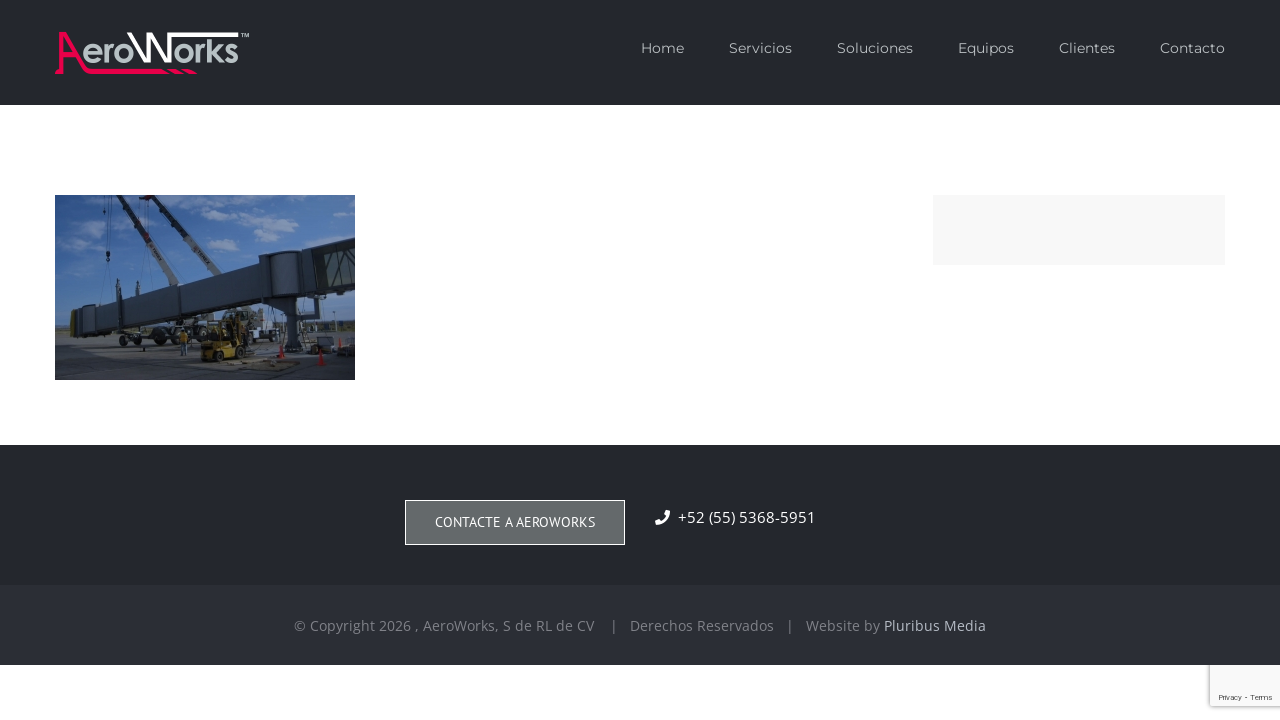

--- FILE ---
content_type: text/html; charset=utf-8
request_url: https://www.google.com/recaptcha/api2/anchor?ar=1&k=6LfsuY0UAAAAAMvKentKJSAAguah7riab988k9yj&co=aHR0cHM6Ly9hZXJvd29ya3MtbWV4LmNvbTo0NDM.&hl=en&v=PoyoqOPhxBO7pBk68S4YbpHZ&size=invisible&anchor-ms=20000&execute-ms=30000&cb=3jj6it4rcy96
body_size: 48825
content:
<!DOCTYPE HTML><html dir="ltr" lang="en"><head><meta http-equiv="Content-Type" content="text/html; charset=UTF-8">
<meta http-equiv="X-UA-Compatible" content="IE=edge">
<title>reCAPTCHA</title>
<style type="text/css">
/* cyrillic-ext */
@font-face {
  font-family: 'Roboto';
  font-style: normal;
  font-weight: 400;
  font-stretch: 100%;
  src: url(//fonts.gstatic.com/s/roboto/v48/KFO7CnqEu92Fr1ME7kSn66aGLdTylUAMa3GUBHMdazTgWw.woff2) format('woff2');
  unicode-range: U+0460-052F, U+1C80-1C8A, U+20B4, U+2DE0-2DFF, U+A640-A69F, U+FE2E-FE2F;
}
/* cyrillic */
@font-face {
  font-family: 'Roboto';
  font-style: normal;
  font-weight: 400;
  font-stretch: 100%;
  src: url(//fonts.gstatic.com/s/roboto/v48/KFO7CnqEu92Fr1ME7kSn66aGLdTylUAMa3iUBHMdazTgWw.woff2) format('woff2');
  unicode-range: U+0301, U+0400-045F, U+0490-0491, U+04B0-04B1, U+2116;
}
/* greek-ext */
@font-face {
  font-family: 'Roboto';
  font-style: normal;
  font-weight: 400;
  font-stretch: 100%;
  src: url(//fonts.gstatic.com/s/roboto/v48/KFO7CnqEu92Fr1ME7kSn66aGLdTylUAMa3CUBHMdazTgWw.woff2) format('woff2');
  unicode-range: U+1F00-1FFF;
}
/* greek */
@font-face {
  font-family: 'Roboto';
  font-style: normal;
  font-weight: 400;
  font-stretch: 100%;
  src: url(//fonts.gstatic.com/s/roboto/v48/KFO7CnqEu92Fr1ME7kSn66aGLdTylUAMa3-UBHMdazTgWw.woff2) format('woff2');
  unicode-range: U+0370-0377, U+037A-037F, U+0384-038A, U+038C, U+038E-03A1, U+03A3-03FF;
}
/* math */
@font-face {
  font-family: 'Roboto';
  font-style: normal;
  font-weight: 400;
  font-stretch: 100%;
  src: url(//fonts.gstatic.com/s/roboto/v48/KFO7CnqEu92Fr1ME7kSn66aGLdTylUAMawCUBHMdazTgWw.woff2) format('woff2');
  unicode-range: U+0302-0303, U+0305, U+0307-0308, U+0310, U+0312, U+0315, U+031A, U+0326-0327, U+032C, U+032F-0330, U+0332-0333, U+0338, U+033A, U+0346, U+034D, U+0391-03A1, U+03A3-03A9, U+03B1-03C9, U+03D1, U+03D5-03D6, U+03F0-03F1, U+03F4-03F5, U+2016-2017, U+2034-2038, U+203C, U+2040, U+2043, U+2047, U+2050, U+2057, U+205F, U+2070-2071, U+2074-208E, U+2090-209C, U+20D0-20DC, U+20E1, U+20E5-20EF, U+2100-2112, U+2114-2115, U+2117-2121, U+2123-214F, U+2190, U+2192, U+2194-21AE, U+21B0-21E5, U+21F1-21F2, U+21F4-2211, U+2213-2214, U+2216-22FF, U+2308-230B, U+2310, U+2319, U+231C-2321, U+2336-237A, U+237C, U+2395, U+239B-23B7, U+23D0, U+23DC-23E1, U+2474-2475, U+25AF, U+25B3, U+25B7, U+25BD, U+25C1, U+25CA, U+25CC, U+25FB, U+266D-266F, U+27C0-27FF, U+2900-2AFF, U+2B0E-2B11, U+2B30-2B4C, U+2BFE, U+3030, U+FF5B, U+FF5D, U+1D400-1D7FF, U+1EE00-1EEFF;
}
/* symbols */
@font-face {
  font-family: 'Roboto';
  font-style: normal;
  font-weight: 400;
  font-stretch: 100%;
  src: url(//fonts.gstatic.com/s/roboto/v48/KFO7CnqEu92Fr1ME7kSn66aGLdTylUAMaxKUBHMdazTgWw.woff2) format('woff2');
  unicode-range: U+0001-000C, U+000E-001F, U+007F-009F, U+20DD-20E0, U+20E2-20E4, U+2150-218F, U+2190, U+2192, U+2194-2199, U+21AF, U+21E6-21F0, U+21F3, U+2218-2219, U+2299, U+22C4-22C6, U+2300-243F, U+2440-244A, U+2460-24FF, U+25A0-27BF, U+2800-28FF, U+2921-2922, U+2981, U+29BF, U+29EB, U+2B00-2BFF, U+4DC0-4DFF, U+FFF9-FFFB, U+10140-1018E, U+10190-1019C, U+101A0, U+101D0-101FD, U+102E0-102FB, U+10E60-10E7E, U+1D2C0-1D2D3, U+1D2E0-1D37F, U+1F000-1F0FF, U+1F100-1F1AD, U+1F1E6-1F1FF, U+1F30D-1F30F, U+1F315, U+1F31C, U+1F31E, U+1F320-1F32C, U+1F336, U+1F378, U+1F37D, U+1F382, U+1F393-1F39F, U+1F3A7-1F3A8, U+1F3AC-1F3AF, U+1F3C2, U+1F3C4-1F3C6, U+1F3CA-1F3CE, U+1F3D4-1F3E0, U+1F3ED, U+1F3F1-1F3F3, U+1F3F5-1F3F7, U+1F408, U+1F415, U+1F41F, U+1F426, U+1F43F, U+1F441-1F442, U+1F444, U+1F446-1F449, U+1F44C-1F44E, U+1F453, U+1F46A, U+1F47D, U+1F4A3, U+1F4B0, U+1F4B3, U+1F4B9, U+1F4BB, U+1F4BF, U+1F4C8-1F4CB, U+1F4D6, U+1F4DA, U+1F4DF, U+1F4E3-1F4E6, U+1F4EA-1F4ED, U+1F4F7, U+1F4F9-1F4FB, U+1F4FD-1F4FE, U+1F503, U+1F507-1F50B, U+1F50D, U+1F512-1F513, U+1F53E-1F54A, U+1F54F-1F5FA, U+1F610, U+1F650-1F67F, U+1F687, U+1F68D, U+1F691, U+1F694, U+1F698, U+1F6AD, U+1F6B2, U+1F6B9-1F6BA, U+1F6BC, U+1F6C6-1F6CF, U+1F6D3-1F6D7, U+1F6E0-1F6EA, U+1F6F0-1F6F3, U+1F6F7-1F6FC, U+1F700-1F7FF, U+1F800-1F80B, U+1F810-1F847, U+1F850-1F859, U+1F860-1F887, U+1F890-1F8AD, U+1F8B0-1F8BB, U+1F8C0-1F8C1, U+1F900-1F90B, U+1F93B, U+1F946, U+1F984, U+1F996, U+1F9E9, U+1FA00-1FA6F, U+1FA70-1FA7C, U+1FA80-1FA89, U+1FA8F-1FAC6, U+1FACE-1FADC, U+1FADF-1FAE9, U+1FAF0-1FAF8, U+1FB00-1FBFF;
}
/* vietnamese */
@font-face {
  font-family: 'Roboto';
  font-style: normal;
  font-weight: 400;
  font-stretch: 100%;
  src: url(//fonts.gstatic.com/s/roboto/v48/KFO7CnqEu92Fr1ME7kSn66aGLdTylUAMa3OUBHMdazTgWw.woff2) format('woff2');
  unicode-range: U+0102-0103, U+0110-0111, U+0128-0129, U+0168-0169, U+01A0-01A1, U+01AF-01B0, U+0300-0301, U+0303-0304, U+0308-0309, U+0323, U+0329, U+1EA0-1EF9, U+20AB;
}
/* latin-ext */
@font-face {
  font-family: 'Roboto';
  font-style: normal;
  font-weight: 400;
  font-stretch: 100%;
  src: url(//fonts.gstatic.com/s/roboto/v48/KFO7CnqEu92Fr1ME7kSn66aGLdTylUAMa3KUBHMdazTgWw.woff2) format('woff2');
  unicode-range: U+0100-02BA, U+02BD-02C5, U+02C7-02CC, U+02CE-02D7, U+02DD-02FF, U+0304, U+0308, U+0329, U+1D00-1DBF, U+1E00-1E9F, U+1EF2-1EFF, U+2020, U+20A0-20AB, U+20AD-20C0, U+2113, U+2C60-2C7F, U+A720-A7FF;
}
/* latin */
@font-face {
  font-family: 'Roboto';
  font-style: normal;
  font-weight: 400;
  font-stretch: 100%;
  src: url(//fonts.gstatic.com/s/roboto/v48/KFO7CnqEu92Fr1ME7kSn66aGLdTylUAMa3yUBHMdazQ.woff2) format('woff2');
  unicode-range: U+0000-00FF, U+0131, U+0152-0153, U+02BB-02BC, U+02C6, U+02DA, U+02DC, U+0304, U+0308, U+0329, U+2000-206F, U+20AC, U+2122, U+2191, U+2193, U+2212, U+2215, U+FEFF, U+FFFD;
}
/* cyrillic-ext */
@font-face {
  font-family: 'Roboto';
  font-style: normal;
  font-weight: 500;
  font-stretch: 100%;
  src: url(//fonts.gstatic.com/s/roboto/v48/KFO7CnqEu92Fr1ME7kSn66aGLdTylUAMa3GUBHMdazTgWw.woff2) format('woff2');
  unicode-range: U+0460-052F, U+1C80-1C8A, U+20B4, U+2DE0-2DFF, U+A640-A69F, U+FE2E-FE2F;
}
/* cyrillic */
@font-face {
  font-family: 'Roboto';
  font-style: normal;
  font-weight: 500;
  font-stretch: 100%;
  src: url(//fonts.gstatic.com/s/roboto/v48/KFO7CnqEu92Fr1ME7kSn66aGLdTylUAMa3iUBHMdazTgWw.woff2) format('woff2');
  unicode-range: U+0301, U+0400-045F, U+0490-0491, U+04B0-04B1, U+2116;
}
/* greek-ext */
@font-face {
  font-family: 'Roboto';
  font-style: normal;
  font-weight: 500;
  font-stretch: 100%;
  src: url(//fonts.gstatic.com/s/roboto/v48/KFO7CnqEu92Fr1ME7kSn66aGLdTylUAMa3CUBHMdazTgWw.woff2) format('woff2');
  unicode-range: U+1F00-1FFF;
}
/* greek */
@font-face {
  font-family: 'Roboto';
  font-style: normal;
  font-weight: 500;
  font-stretch: 100%;
  src: url(//fonts.gstatic.com/s/roboto/v48/KFO7CnqEu92Fr1ME7kSn66aGLdTylUAMa3-UBHMdazTgWw.woff2) format('woff2');
  unicode-range: U+0370-0377, U+037A-037F, U+0384-038A, U+038C, U+038E-03A1, U+03A3-03FF;
}
/* math */
@font-face {
  font-family: 'Roboto';
  font-style: normal;
  font-weight: 500;
  font-stretch: 100%;
  src: url(//fonts.gstatic.com/s/roboto/v48/KFO7CnqEu92Fr1ME7kSn66aGLdTylUAMawCUBHMdazTgWw.woff2) format('woff2');
  unicode-range: U+0302-0303, U+0305, U+0307-0308, U+0310, U+0312, U+0315, U+031A, U+0326-0327, U+032C, U+032F-0330, U+0332-0333, U+0338, U+033A, U+0346, U+034D, U+0391-03A1, U+03A3-03A9, U+03B1-03C9, U+03D1, U+03D5-03D6, U+03F0-03F1, U+03F4-03F5, U+2016-2017, U+2034-2038, U+203C, U+2040, U+2043, U+2047, U+2050, U+2057, U+205F, U+2070-2071, U+2074-208E, U+2090-209C, U+20D0-20DC, U+20E1, U+20E5-20EF, U+2100-2112, U+2114-2115, U+2117-2121, U+2123-214F, U+2190, U+2192, U+2194-21AE, U+21B0-21E5, U+21F1-21F2, U+21F4-2211, U+2213-2214, U+2216-22FF, U+2308-230B, U+2310, U+2319, U+231C-2321, U+2336-237A, U+237C, U+2395, U+239B-23B7, U+23D0, U+23DC-23E1, U+2474-2475, U+25AF, U+25B3, U+25B7, U+25BD, U+25C1, U+25CA, U+25CC, U+25FB, U+266D-266F, U+27C0-27FF, U+2900-2AFF, U+2B0E-2B11, U+2B30-2B4C, U+2BFE, U+3030, U+FF5B, U+FF5D, U+1D400-1D7FF, U+1EE00-1EEFF;
}
/* symbols */
@font-face {
  font-family: 'Roboto';
  font-style: normal;
  font-weight: 500;
  font-stretch: 100%;
  src: url(//fonts.gstatic.com/s/roboto/v48/KFO7CnqEu92Fr1ME7kSn66aGLdTylUAMaxKUBHMdazTgWw.woff2) format('woff2');
  unicode-range: U+0001-000C, U+000E-001F, U+007F-009F, U+20DD-20E0, U+20E2-20E4, U+2150-218F, U+2190, U+2192, U+2194-2199, U+21AF, U+21E6-21F0, U+21F3, U+2218-2219, U+2299, U+22C4-22C6, U+2300-243F, U+2440-244A, U+2460-24FF, U+25A0-27BF, U+2800-28FF, U+2921-2922, U+2981, U+29BF, U+29EB, U+2B00-2BFF, U+4DC0-4DFF, U+FFF9-FFFB, U+10140-1018E, U+10190-1019C, U+101A0, U+101D0-101FD, U+102E0-102FB, U+10E60-10E7E, U+1D2C0-1D2D3, U+1D2E0-1D37F, U+1F000-1F0FF, U+1F100-1F1AD, U+1F1E6-1F1FF, U+1F30D-1F30F, U+1F315, U+1F31C, U+1F31E, U+1F320-1F32C, U+1F336, U+1F378, U+1F37D, U+1F382, U+1F393-1F39F, U+1F3A7-1F3A8, U+1F3AC-1F3AF, U+1F3C2, U+1F3C4-1F3C6, U+1F3CA-1F3CE, U+1F3D4-1F3E0, U+1F3ED, U+1F3F1-1F3F3, U+1F3F5-1F3F7, U+1F408, U+1F415, U+1F41F, U+1F426, U+1F43F, U+1F441-1F442, U+1F444, U+1F446-1F449, U+1F44C-1F44E, U+1F453, U+1F46A, U+1F47D, U+1F4A3, U+1F4B0, U+1F4B3, U+1F4B9, U+1F4BB, U+1F4BF, U+1F4C8-1F4CB, U+1F4D6, U+1F4DA, U+1F4DF, U+1F4E3-1F4E6, U+1F4EA-1F4ED, U+1F4F7, U+1F4F9-1F4FB, U+1F4FD-1F4FE, U+1F503, U+1F507-1F50B, U+1F50D, U+1F512-1F513, U+1F53E-1F54A, U+1F54F-1F5FA, U+1F610, U+1F650-1F67F, U+1F687, U+1F68D, U+1F691, U+1F694, U+1F698, U+1F6AD, U+1F6B2, U+1F6B9-1F6BA, U+1F6BC, U+1F6C6-1F6CF, U+1F6D3-1F6D7, U+1F6E0-1F6EA, U+1F6F0-1F6F3, U+1F6F7-1F6FC, U+1F700-1F7FF, U+1F800-1F80B, U+1F810-1F847, U+1F850-1F859, U+1F860-1F887, U+1F890-1F8AD, U+1F8B0-1F8BB, U+1F8C0-1F8C1, U+1F900-1F90B, U+1F93B, U+1F946, U+1F984, U+1F996, U+1F9E9, U+1FA00-1FA6F, U+1FA70-1FA7C, U+1FA80-1FA89, U+1FA8F-1FAC6, U+1FACE-1FADC, U+1FADF-1FAE9, U+1FAF0-1FAF8, U+1FB00-1FBFF;
}
/* vietnamese */
@font-face {
  font-family: 'Roboto';
  font-style: normal;
  font-weight: 500;
  font-stretch: 100%;
  src: url(//fonts.gstatic.com/s/roboto/v48/KFO7CnqEu92Fr1ME7kSn66aGLdTylUAMa3OUBHMdazTgWw.woff2) format('woff2');
  unicode-range: U+0102-0103, U+0110-0111, U+0128-0129, U+0168-0169, U+01A0-01A1, U+01AF-01B0, U+0300-0301, U+0303-0304, U+0308-0309, U+0323, U+0329, U+1EA0-1EF9, U+20AB;
}
/* latin-ext */
@font-face {
  font-family: 'Roboto';
  font-style: normal;
  font-weight: 500;
  font-stretch: 100%;
  src: url(//fonts.gstatic.com/s/roboto/v48/KFO7CnqEu92Fr1ME7kSn66aGLdTylUAMa3KUBHMdazTgWw.woff2) format('woff2');
  unicode-range: U+0100-02BA, U+02BD-02C5, U+02C7-02CC, U+02CE-02D7, U+02DD-02FF, U+0304, U+0308, U+0329, U+1D00-1DBF, U+1E00-1E9F, U+1EF2-1EFF, U+2020, U+20A0-20AB, U+20AD-20C0, U+2113, U+2C60-2C7F, U+A720-A7FF;
}
/* latin */
@font-face {
  font-family: 'Roboto';
  font-style: normal;
  font-weight: 500;
  font-stretch: 100%;
  src: url(//fonts.gstatic.com/s/roboto/v48/KFO7CnqEu92Fr1ME7kSn66aGLdTylUAMa3yUBHMdazQ.woff2) format('woff2');
  unicode-range: U+0000-00FF, U+0131, U+0152-0153, U+02BB-02BC, U+02C6, U+02DA, U+02DC, U+0304, U+0308, U+0329, U+2000-206F, U+20AC, U+2122, U+2191, U+2193, U+2212, U+2215, U+FEFF, U+FFFD;
}
/* cyrillic-ext */
@font-face {
  font-family: 'Roboto';
  font-style: normal;
  font-weight: 900;
  font-stretch: 100%;
  src: url(//fonts.gstatic.com/s/roboto/v48/KFO7CnqEu92Fr1ME7kSn66aGLdTylUAMa3GUBHMdazTgWw.woff2) format('woff2');
  unicode-range: U+0460-052F, U+1C80-1C8A, U+20B4, U+2DE0-2DFF, U+A640-A69F, U+FE2E-FE2F;
}
/* cyrillic */
@font-face {
  font-family: 'Roboto';
  font-style: normal;
  font-weight: 900;
  font-stretch: 100%;
  src: url(//fonts.gstatic.com/s/roboto/v48/KFO7CnqEu92Fr1ME7kSn66aGLdTylUAMa3iUBHMdazTgWw.woff2) format('woff2');
  unicode-range: U+0301, U+0400-045F, U+0490-0491, U+04B0-04B1, U+2116;
}
/* greek-ext */
@font-face {
  font-family: 'Roboto';
  font-style: normal;
  font-weight: 900;
  font-stretch: 100%;
  src: url(//fonts.gstatic.com/s/roboto/v48/KFO7CnqEu92Fr1ME7kSn66aGLdTylUAMa3CUBHMdazTgWw.woff2) format('woff2');
  unicode-range: U+1F00-1FFF;
}
/* greek */
@font-face {
  font-family: 'Roboto';
  font-style: normal;
  font-weight: 900;
  font-stretch: 100%;
  src: url(//fonts.gstatic.com/s/roboto/v48/KFO7CnqEu92Fr1ME7kSn66aGLdTylUAMa3-UBHMdazTgWw.woff2) format('woff2');
  unicode-range: U+0370-0377, U+037A-037F, U+0384-038A, U+038C, U+038E-03A1, U+03A3-03FF;
}
/* math */
@font-face {
  font-family: 'Roboto';
  font-style: normal;
  font-weight: 900;
  font-stretch: 100%;
  src: url(//fonts.gstatic.com/s/roboto/v48/KFO7CnqEu92Fr1ME7kSn66aGLdTylUAMawCUBHMdazTgWw.woff2) format('woff2');
  unicode-range: U+0302-0303, U+0305, U+0307-0308, U+0310, U+0312, U+0315, U+031A, U+0326-0327, U+032C, U+032F-0330, U+0332-0333, U+0338, U+033A, U+0346, U+034D, U+0391-03A1, U+03A3-03A9, U+03B1-03C9, U+03D1, U+03D5-03D6, U+03F0-03F1, U+03F4-03F5, U+2016-2017, U+2034-2038, U+203C, U+2040, U+2043, U+2047, U+2050, U+2057, U+205F, U+2070-2071, U+2074-208E, U+2090-209C, U+20D0-20DC, U+20E1, U+20E5-20EF, U+2100-2112, U+2114-2115, U+2117-2121, U+2123-214F, U+2190, U+2192, U+2194-21AE, U+21B0-21E5, U+21F1-21F2, U+21F4-2211, U+2213-2214, U+2216-22FF, U+2308-230B, U+2310, U+2319, U+231C-2321, U+2336-237A, U+237C, U+2395, U+239B-23B7, U+23D0, U+23DC-23E1, U+2474-2475, U+25AF, U+25B3, U+25B7, U+25BD, U+25C1, U+25CA, U+25CC, U+25FB, U+266D-266F, U+27C0-27FF, U+2900-2AFF, U+2B0E-2B11, U+2B30-2B4C, U+2BFE, U+3030, U+FF5B, U+FF5D, U+1D400-1D7FF, U+1EE00-1EEFF;
}
/* symbols */
@font-face {
  font-family: 'Roboto';
  font-style: normal;
  font-weight: 900;
  font-stretch: 100%;
  src: url(//fonts.gstatic.com/s/roboto/v48/KFO7CnqEu92Fr1ME7kSn66aGLdTylUAMaxKUBHMdazTgWw.woff2) format('woff2');
  unicode-range: U+0001-000C, U+000E-001F, U+007F-009F, U+20DD-20E0, U+20E2-20E4, U+2150-218F, U+2190, U+2192, U+2194-2199, U+21AF, U+21E6-21F0, U+21F3, U+2218-2219, U+2299, U+22C4-22C6, U+2300-243F, U+2440-244A, U+2460-24FF, U+25A0-27BF, U+2800-28FF, U+2921-2922, U+2981, U+29BF, U+29EB, U+2B00-2BFF, U+4DC0-4DFF, U+FFF9-FFFB, U+10140-1018E, U+10190-1019C, U+101A0, U+101D0-101FD, U+102E0-102FB, U+10E60-10E7E, U+1D2C0-1D2D3, U+1D2E0-1D37F, U+1F000-1F0FF, U+1F100-1F1AD, U+1F1E6-1F1FF, U+1F30D-1F30F, U+1F315, U+1F31C, U+1F31E, U+1F320-1F32C, U+1F336, U+1F378, U+1F37D, U+1F382, U+1F393-1F39F, U+1F3A7-1F3A8, U+1F3AC-1F3AF, U+1F3C2, U+1F3C4-1F3C6, U+1F3CA-1F3CE, U+1F3D4-1F3E0, U+1F3ED, U+1F3F1-1F3F3, U+1F3F5-1F3F7, U+1F408, U+1F415, U+1F41F, U+1F426, U+1F43F, U+1F441-1F442, U+1F444, U+1F446-1F449, U+1F44C-1F44E, U+1F453, U+1F46A, U+1F47D, U+1F4A3, U+1F4B0, U+1F4B3, U+1F4B9, U+1F4BB, U+1F4BF, U+1F4C8-1F4CB, U+1F4D6, U+1F4DA, U+1F4DF, U+1F4E3-1F4E6, U+1F4EA-1F4ED, U+1F4F7, U+1F4F9-1F4FB, U+1F4FD-1F4FE, U+1F503, U+1F507-1F50B, U+1F50D, U+1F512-1F513, U+1F53E-1F54A, U+1F54F-1F5FA, U+1F610, U+1F650-1F67F, U+1F687, U+1F68D, U+1F691, U+1F694, U+1F698, U+1F6AD, U+1F6B2, U+1F6B9-1F6BA, U+1F6BC, U+1F6C6-1F6CF, U+1F6D3-1F6D7, U+1F6E0-1F6EA, U+1F6F0-1F6F3, U+1F6F7-1F6FC, U+1F700-1F7FF, U+1F800-1F80B, U+1F810-1F847, U+1F850-1F859, U+1F860-1F887, U+1F890-1F8AD, U+1F8B0-1F8BB, U+1F8C0-1F8C1, U+1F900-1F90B, U+1F93B, U+1F946, U+1F984, U+1F996, U+1F9E9, U+1FA00-1FA6F, U+1FA70-1FA7C, U+1FA80-1FA89, U+1FA8F-1FAC6, U+1FACE-1FADC, U+1FADF-1FAE9, U+1FAF0-1FAF8, U+1FB00-1FBFF;
}
/* vietnamese */
@font-face {
  font-family: 'Roboto';
  font-style: normal;
  font-weight: 900;
  font-stretch: 100%;
  src: url(//fonts.gstatic.com/s/roboto/v48/KFO7CnqEu92Fr1ME7kSn66aGLdTylUAMa3OUBHMdazTgWw.woff2) format('woff2');
  unicode-range: U+0102-0103, U+0110-0111, U+0128-0129, U+0168-0169, U+01A0-01A1, U+01AF-01B0, U+0300-0301, U+0303-0304, U+0308-0309, U+0323, U+0329, U+1EA0-1EF9, U+20AB;
}
/* latin-ext */
@font-face {
  font-family: 'Roboto';
  font-style: normal;
  font-weight: 900;
  font-stretch: 100%;
  src: url(//fonts.gstatic.com/s/roboto/v48/KFO7CnqEu92Fr1ME7kSn66aGLdTylUAMa3KUBHMdazTgWw.woff2) format('woff2');
  unicode-range: U+0100-02BA, U+02BD-02C5, U+02C7-02CC, U+02CE-02D7, U+02DD-02FF, U+0304, U+0308, U+0329, U+1D00-1DBF, U+1E00-1E9F, U+1EF2-1EFF, U+2020, U+20A0-20AB, U+20AD-20C0, U+2113, U+2C60-2C7F, U+A720-A7FF;
}
/* latin */
@font-face {
  font-family: 'Roboto';
  font-style: normal;
  font-weight: 900;
  font-stretch: 100%;
  src: url(//fonts.gstatic.com/s/roboto/v48/KFO7CnqEu92Fr1ME7kSn66aGLdTylUAMa3yUBHMdazQ.woff2) format('woff2');
  unicode-range: U+0000-00FF, U+0131, U+0152-0153, U+02BB-02BC, U+02C6, U+02DA, U+02DC, U+0304, U+0308, U+0329, U+2000-206F, U+20AC, U+2122, U+2191, U+2193, U+2212, U+2215, U+FEFF, U+FFFD;
}

</style>
<link rel="stylesheet" type="text/css" href="https://www.gstatic.com/recaptcha/releases/PoyoqOPhxBO7pBk68S4YbpHZ/styles__ltr.css">
<script nonce="WOZhuiP85xazSL-QaUU_VA" type="text/javascript">window['__recaptcha_api'] = 'https://www.google.com/recaptcha/api2/';</script>
<script type="text/javascript" src="https://www.gstatic.com/recaptcha/releases/PoyoqOPhxBO7pBk68S4YbpHZ/recaptcha__en.js" nonce="WOZhuiP85xazSL-QaUU_VA">
      
    </script></head>
<body><div id="rc-anchor-alert" class="rc-anchor-alert"></div>
<input type="hidden" id="recaptcha-token" value="[base64]">
<script type="text/javascript" nonce="WOZhuiP85xazSL-QaUU_VA">
      recaptcha.anchor.Main.init("[\x22ainput\x22,[\x22bgdata\x22,\x22\x22,\[base64]/[base64]/[base64]/KE4oMTI0LHYsdi5HKSxMWihsLHYpKTpOKDEyNCx2LGwpLFYpLHYpLFQpKSxGKDE3MSx2KX0scjc9ZnVuY3Rpb24obCl7cmV0dXJuIGx9LEM9ZnVuY3Rpb24obCxWLHYpe04odixsLFYpLFZbYWtdPTI3OTZ9LG49ZnVuY3Rpb24obCxWKXtWLlg9KChWLlg/[base64]/[base64]/[base64]/[base64]/[base64]/[base64]/[base64]/[base64]/[base64]/[base64]/[base64]\\u003d\x22,\[base64]\x22,\[base64]/w57Di8KPw47Ci8OhO8KYRQbCpFDDhcO/wrLCp8O1w6vCmsKXA8OGw6k3XlZ/NVDDjsO5KcOAwpViw6YKw6rDpsKOw6cywp7DmcKVZ8O+w4Bhw4wtC8OwazTCu3/CqEVXw6TCkMKDDCvCg2sJPlTCm8KKYsOZwodEw6PDk8OZOiRqCcOZNnhsVsOsa0bDoixOw6vCs2dgwp7CihvCii4FwrQ8wrvDpcO2wofCvhMuTsOeQcKbTzNFUgrDkA7ChMKNwrHDpD1Nw6jDk8K8O8K7KcOGf8KnwqnCj0bDvMOaw49Pw6t3wpnCvw/[base64]/wrrDt8OkKMKBw6vCosKZw4R8QnFKwqbCjybCvcKIwrLCr8KUHMOOwqXCgyFqw5DCk0IAwpfConQxwqEzwpPDhnEMwosnw43CvsOTZTHDjlDCnSHCoxMEw7LDqmPDvhTDiX3Cp8K9w7XCs0YbVcOvwo/[base64]/Ci8OGWcOLw6cNwpYEHRcOw4RLwrU9A8OdesOmdGB7wo7DtMOswpDCmsOwD8Oow7XDrMOkWMK5Jl3DoCfDty3CvWTDlcOZwrjDhsOyw4nCjSx/[base64]/DhQLCosKFaMK2wqZmw67CrUjCj3zDi14kw6kVccOHOVzDucKFw5pmZsKjNmzCmClFw6rDjcO8Z8KHwrpCPMO+wpJXdsOqw74/BsKbGMOWaGJbwrrDlBbDmcKfBcKFwo3CjsOCw5t1w53CvUPCgMOtw4fClgbDnsKbwoZnw6rDozxgw4ZfLnTDp8Kow7nCrBMBfMOrdsKfGi5MF2rDt8K3w4nCrcKXwrRzwqHDlcOOfmg5w7jCplLCu8KbwoIQJ8KWwr/DmMK9By/DhcKqEnrCqjokw7jCvzouw6JlwpoAw7kOw67DpcOoN8K9w7NiYDQ/cMKrw51TwrkmTQ11NjTDoHnChE1yw6jDrzJzJWIaw41cwovDrMO3HcKmw6XCjcKDLcODG8OPwr0lw7LComNUwrBvw6w2T8O9w7jCtsOJSHPCmMOjwpl0PcOhw6fCoMKlK8KHwoJpQSrDlQMIw5HCljbDs8OdOsOYFTx5w4fCpiU4wotDF8KrdG/[base64]/w65YRMOrw54ewpAIwr3Dr1HDkDHDqCBDOcKRQMKFdcKnw4g+HFgyHsOubRfCtjw+A8KiwrpDGRwswpfDvVXDtMORb8KvwpvCr1/DjsOPw5XCtlwXwp3ComDDrcK9w54qTcOXGsOvw6nCm0p/JcKjw4sRIMOVw6NOwqtfC2NewpvCpsOxwpkmVcO7w7jCmQZWbcOUw4cULcKKwoddLsOvwrnCpU/[base64]/TMOjMXlBw4NWwroQw6DDq8KuwrI0Kyl6wql7E8Omwp/ChydOSxwKw4BIDXjClMKUwoBiwowmwojDmcKsw6psw4lHwrvCtcKlw5XCvxbDjcKLT3JyEHdHwrBywoJrZcO1w6zDp2EiFU/[base64]/CrlHCm8OIUcO5wqcARVzDtcOsw5o8w4kKw7nDgcOeTcOoNwl5acKLw5LCkMOBwoU3csKKw4XClsKiRUFiXcKzw6BEw645esO9w7EMw5BpYsOEw5oLwopgEMODwqIxw4LDkjXDskLDp8Kuw60BwqPCiyfDj3FdTsKrw4FfwoLCtMKvw4PCg3nDlcKEw6FjGSrCnMObw5/[base64]/[base64]/Dqx4Fw6nCpi00MsOJwr9yw5LDocO1w5nCisKiZcOwwo3Du2kdw7l0w5dnRMKvD8KEwoIRZsOXwqIXw5AGAsOqw7Q/A27Dk8O4wqkIw6QlasKAKcO2wo7CtMOXGhhXRHzCvyDChXXDsMOmfcK+wrLDrsOiQT83HQvCoRsIDmZPDMKQw5kYw605V0M5IMKIwqMAQsOzwr1cbMOOw6Ivw5LCnQHCo14NHsKjwpXCncKfw47DvsK/[base64]/[base64]/e3UJwr3DsAllw6PCmVxUwrLClMKMTlJNDFocNSIVwq7DgcOMwp1qwpbDuUbCnMKiF8K/[base64]/Dn8KUw6gQCsOjWhrDo8OSwpfDoCfCkcOywoXCv8KuHsOePk3CgsKJw4DCriE+dmPDvU7DhhjDvMKlKlh2XcOKDcOUNS0HOjcNw7hHOi3Cu3AsJVNlfMObBgHDisOwwr3Dk3cBIMO8FC/[base64]/CuVfDoQtpZjTDs8OrScK2w4JtWcKmw5fDtMK/[base64]/Cq8KkwoHDoAYiw5BRaVB+PcOjw5HCtlcdR8K5wrLCqFlgEUrDizEIasOXCsKMaxHDhsOGQ8KNwopcwrTDni/Dhy5VOwltIXfDg8OcOGPDisKQCsKzK0VDaMKVw4pRHcKfw6kZw67CvALCicKDNEbCsBrDvXbDt8Ktw79TXsKJw6XDn8KKKsOSw7nDu8ONwrd8wr/Dt8OMHA46w4bDvHMFQC3CrsOcJ8OXcxoEbMKhO8KbeH4ew4sXHxbCnzfDtFHCi8KjSMOaKsK7w7lkXmJCw51+G8OOXQwaUxzDhcOGw6ErM3Rcw7pkwqbDlGDDs8OUwoLCp0plJUoECzUEw6hPwphzw74sF8O/RcOGWcKRQmwtaCfCiHADJcOHQhEdw5XClAl0woLDoFDDsUjDtcKIw73CksOHIcOFb8KZM1PDgi/Cu8Ovw4jDv8K/NSHChcO8CsKRw5fDqm/DuMKdEcKzGHkudAAVVMKLwq/DpQ7Cl8O2C8Kjw6fCogXCkMOcwo8lw4Qiw6UhZ8KXdw3CtMKPwrnCpcKYw5MYwq97OgHCsCAoZsO/wrDCqkjCmMKbbsOsVcOSw45Sw5/[base64]/[base64]/[base64]/aHnClk/Dk2zDjcO8ZcOoVsO2wpoiCcKaIcKjw4Mhwr7DrlR9w68hK8OUwoLDvcOgQ8OcV8OCSDbCmMK5a8Opw6Vhw7gWE2IGUcKSwq3CvyLDnmLDikTDuMO5wqpuwo4twoTCp1BeInBfw7BkSBbCgFgHaDHCry/[base64]/w5IRwoB9w65YE8OQTMOTWsKuDUh5cERNJSjCq1rCgMK0V8Obw7BJKRlmA8OVwrDCoz/[base64]/[base64]/[base64]/CvMKtwq1teg8lw4/DpgogwqZjIQXDiMKWw6fDmmESw5BzwprDvzHDoxI9w7rDrz7CmsKrw6wgFcKDwrvDuDnChkvDjsO9wqVxbBguw60kw7QLMcOLWsOOwoDCjyzCt0nCpMKARAhmVMKvworCrsKhwrbCu8KuJ283SRvCjwvDtsK4X18XfcKjU8O8w57CgMOyOMKEw7QrXMKQw6dnCcORw5/DryR5w4/DnMK3YcOfwqYZwqB6w5nCm8OsVcKxwqlFw5/DmMKPEl3DrFZ0w4bCt8O6Wz3Csg7Cu8KmYsOFOwbDosKGbMODIhMMwogYPcKjfyY0w5ohVxtbwrMWwo4VEsKHKMOhw6Vrel3Dn2bCtzUZwpzDkcO3woUTZ8OTw43DiBnCrDLChE5KHMKow4rCp13Ck8O5OcKPEcKUw50ewppkDWVBMl/[base64]/Cpwpzw4kKwpU3w5wVS8KZVsKhNcK2w445RMKDwpUkecONw5cswolHwqYSw5/CpsOiLsK9wrDDkxUUw71Jw58BZCl7w6fCgMKTwr7DuDzCssORN8Ocw6EbLcKbwpxbQibCpsOkwoLCqDTCocKZLMKgwoDDo2DCscK0wqw9wrPDjD88YlAFN8Oiw7obwoLCnMKVWsOgwozCisKTwrfCqMOLATksNcOPEcKGTlsPCl/Dtg1uwrY/bH7DlsKOLMOsXcKlwrgFwr7CpmBuw5zCg8KlZcOkLF7DgMKmwrhhaAvCisKJfGJkwohSdcOBw4kyw4/[base64]/[base64]/Cv2TDh8KuEgMKw4Faw78CXMKYQcORGwFqKkzCvD/DjyTDuFfDumLDlMOyw4J0wr3CmMOuTxbDgGnCjMOBPnfCnWLDgMOuw4dGDcOCQmEnwoDClTzDlQPDu8KtWcO5wrHDpD4fcFjCmy7DjU7CjjMuYTPCmsOjwpoRw5DDpMKDfQvCmjhdNTXDvsKSwp/Dik7DsMOILALDjcOKXVtBw5Nvw63Dv8KUTW/CpMO0EzNbUcOgFVzDhxfDhsOtDEXClBYuA8K7wqXCgMKeZMOmwpzCsixHwpVWwptRCCvCtMOvDsKBwpFTY21gYGg5AMOZWz4cU3zDpxduQQlvwq3Drh/Dl8KSwo/DrMKOw71eADXDkMOBwoIfXmDDjMORZTZowqAMeGppH8Obw7PDmcKiw7FPw48tbz/[base64]/w7HCqzbCgcObM3fCqMKiw55SwofCpRTCgsOqdsO9w6AUDkM9woHCvDhJUR/DokYVRBs2w4Ibw7bDgsOzw7dTFDo+Ni56wpDDh1vCn2QxPsOIJQLDvMOdMyHDnx/[base64]/CpFbDscOsLsOOJB3DqwjDhsOGw4/CqgJGWMOXw4BbC3dHRXDCmFYTTcKlw4pawpcrS27Csj/Cp3wmw4p7wo7DlcKQwqfDscOEMSROwroaXsK4REsdIVjCjHhvdxFdwr4YS2Nrc2B/[base64]/[base64]/DvmZ5BzLDjxkLNGMUR0jCgzVawoIrw5o0SywDwp5SLsOvSsKCCMO4wr3CicKDwq/CqkzCsRxIw7N6w5wTdyfCt3TCg2AuNsOOwrQvVF/CvMOPI8KcFsKJTcKcPcOVw6DCmEHCgVPDum9OP8KISMOeOsOiwpIpIxErw6V6Vj9CScOOZCpNF8KLcBwMw7HCnEwDOghsasO/wpg+dX/[base64]/CscKlaTYowpvClTMQw5jCoypFYXPCrsOCwr4Iw4jClcO1wpp6wqs4XcKKw4DDi2/Dh8O0wqTDpMKqwplZw4hRHD/Cgj9fwqJYwotFKw7Cvi4RWsKoQj4rCADDocKTw6bCiVXDqsKIw59KN8O3EsKIwotKw6vDmMKoNMKCw7YSw4xEw7tHd1jDjS9cwpgvw5AuwoLDlcOnKMOBwrrDiDc6wrQ1X8OeGFvCgk5pw6Qsex9rw5LComRhRcKPRMO+UcKPXsKgREHCgArDr8OcM8KIIk/ChSPDmMOzO8O8w6YFV8KODsKxw53CocOWwqg9XcKfwo/DjyvCs8O1wofDqMK1Z1ISal7DpEzDpndXDMKMADvDpMKzw5MnOhhdwqjCgcKoZjzCkVRlw4fCrEJIWMK6V8Osw65Ow5VPTiJJwo/CiiHDmcKQFmRRTS0BJDzDsMOpTiDDojPChxtiRcO0w4zCuMKoB0RBwrEVwoTCjjckXUPCsQ8Twop4wrB+VmQXDMOdw7PCj8KswptDw5rDqsKxJjvCmsOSwpRCwqnDi0DCh8ONOknCnsK9w5dIw7xYwrbCicKsw4U9w4LCsHvDisOCwqVWLD/CmsKaTWzDrxoTZETCusOaFcKlSMOBw5p6IsK6wo12WUtlPTLCgysEJwh9w5NSD1E8dBg3HkIVw5k8w70hwqYwwpLCkGodw7APw4ZfeMKWw7gpDsKTMcO5w5xZw41LQ35LwqQqLMORw4ogw5XDhmpGw4lcR8OyXjBewrjCmsKuSsKKwqYucyEBCsOaKHfDqEJNw6/[base64]/[base64]/PcK/wqbCi8KgecOOa8OEwpPCg8KnPFvCuW/DlE/Do8KWw7x9GRlZO8OMwooNAsKkwrLDsMOmahzDu8O1Y8KSwq/[base64]/HsK3UkLCrk8fwogZIWXDrQHChU3Cq0zDlsOaw5zDqMK0wojChgPCjkDClcOsw7R4HsKrwoAVwrbCthBTwo5lFS/[base64]/DjMOrwpTCn8KbeHttaMOKf25IwpjDlsOrwrXCpMKIHcOfMC92SwQDcHx6dcOmSMKxwqnCkcKJwoAqw63CtsOvw7l0ecOMTsOYb8O0w6gIwpzCucK7wpDCs8OAwpEHYFbCu1fCg8OXenHCucKnw7/CkyHDh2jCk8Kjwo9TIMOxdMORw4nCm2zDjRJmwqfDucKQVsOVw7TDp8ODw7BoAcKuw4/DhMOXdMKuwrpoN8KsdDHCkMKUwonCtigaw6jDn8KIImvDtGHCucK3w7xkwpV5EsOWwoxde8O3Wx7ChsKvOSPCs2rDpy5HdcOcUUnDkQ3CrjvCk3XCuHnCj0QgTMKDacK/wqTDgMK3wq3DqAXDiG3Dv0rChMKVw6gcdj3DmjrDki/Cj8KHPsOYw4dgwokPZ8KBNk1Rw5wcdnZWw6nCpsOhBMKqIArDuWfCh8O2wqzCtQpbwobCt1rDskc1OA3Dii0IIB3DqsOKEcOHw6I6w7gbw7MvTjdSFjHDksKgw6nCuj9/w77CnGLDgDHDgsO/w5IacjIMWsKKw5bCgMKEQsOsw4lBwr0UwptiEsKowpBAw5kdwqBMCsOXHxR3WcK2w4M7wr/DtMOHwrgqw6jDpz3Dq1jCmMOLB1lHOcO7Y8KebUg0w5B2wpRNw74/[base64]/[base64]/CiGQUbBzDqHbDvn9Cw5nDo1B+w4vCkcKSeFNwwpfCp8Kew55Jw7ZDw7osXsOjw73CoS3DnXnCg3Faw4nDkmPDisO+w4IUwrwoS8K9wrTCscKfwptow6Qqw5nDhgzDhhtUZGnCkcOOwoHCv8KbMsKaw5DDvX/DgcO/b8KeHmogw4/[base64]/Cp8KUDMOYZ3gCwojDg8O8wqfCklseDcKtKMO0w5/CtDfCon/[base64]/w7JoQsOvTsOMwrhXO8OxJWNoXXNvwqICMA/CrwTCsMK1dGDDg8OZwqbDmsKIB2YKwoDCsMOuw47Ds3/CnwYATBtBBcKkJcOXL8OVfMKRwrw1wr7ClcOvDsKLfQ/DsREbwr0zTcKkwrLCosKSwo0OwqRbG1DCqH/ChD/[base64]/DjcKqw5Bpw6ZoWlzCuBPClyPDlsOSw7/CiVI0XMKrw5HDqlZWcD/Cgx0Hwq9EEcKFQUcLNW/[base64]/CpFnDqsOxw68/[base64]/[base64]/w7oPYsO2CEUXwoxHIMOIHhUHw4XCicKbw6TCpMKLwpknXsOnwpnDpRbDksO3cMORMybDo8OYdxjCjMKMw7pSwrLClMOWwr4yND3Cs8KEZRcNw7PCtiRDw4LDoD5afnE4w7tUwoNPLsOUX2/Dg3fDocO7wovCiixUw5zDpcKuw4XCmsO7VcOgR0bClMKXwpTCscOtw7RuwqfCqQsfLGRTw4HDpcKXfw8YJcO/[base64]/ThxWwpTCtjBTY2ktwoHDmMOIw5DDr2VyBy7Dq0HDisKTMsKMJmNzw4/CtMKjTMK+wpllwqVvwqnDkkfCqENAD0TDtsOdWcOtw51tw53Cr0PCgHwtwpDDv1vCnMOye3koEFFcMx3CkGd8wozClG3Dq8OxwqnDszXCgMOpVMKPwoHChMODZMOXK2LDjCQ3S8OwQ1rDssOZTcKDIsKxw4HCmMKkwokrwoDDpmnDhygzWXJHVW7DjV/[base64]/DglLDkcOSLTR1dBliwqTDsH8Fw7/ChsO5w4cTwpzCu8OAf0Ebw4xFwpNqU8KzCXvCjHvDlMKxOl9WQ3XDjcK8ZhPCsGkWw5ocw7sXCA8pBkjCkcKLWUnCmcKVScKRa8ObwqR5acKcTHZNwpTCsyrDkB5ew6ARVzZPw7twwqTDuV/DjRI3Ck4rw7TDpMKXw7QYwpo7bMKZwrE5w5bCvcOTw7fDsDrDt8Oqw4/CrmIiNSXCs8Oyw7VtbMO3wqZhw5bCo254w4FQQXlENMOjwpd+wpbCpMKkw649QsOQOsKIVcKpASlhw64iw6nCqcOsw4bCh0HColhGZns1w4rCixgXw6VOPMKLwrRSccOWOQJJZV4zCMK+wr/[base64]/DuQEywoTDkXHDu1cpAsO7PMKewrnDnD3DohbDjcKfwqEPwplzGMO9w405w7U6RMKfwqYVUMO2f3ZYMMO0KcOkUT5hw5oqwrjCpsKywrVlwq3ClCrDqx1KVhPClDTDhcK5w7Z3wrPDrj7CtB0DwoLCtcKvw4XCmytCwqLDinnDisK9bMOsw53DgsKZw6XDqF0ww4Z/[base64]/DjQg6wpTCv8OwJWB2wo5iw64Cw74Lw7suLcOMw7ZlXWg/GhXCqFAKQgQiwoDCpHlUMBzDnybDrcKKAsOIcwvCg05+acKxw7fCgWwIw5vClnTCkMOJXcKkNCQtRcKAwq8bw7oTWsOddcOTEC7DmsKYTFkJwp/CqGJcbsOlw7bCgcOIw6vDrsKrw61jw54Kwqdnw6Row6zDqlRowolUMQXCt8OuX8Oewqxow4zDnTlhwqFhw6DDg1nDsx/Dm8KtwpEeAsOqI8KdOC/CpMKye8Osw7l3w6TCjwwowpQiN2PDgzx8w44oIB1OaRXDrsK5wp7Dq8KAdTRmw4HCrmcwF8OoHjIHw4orwpDDjFjCu3nDvFrCmcO0wpRVw5JfwqLCrMK/ScOKJWTCvMKhwqMSw4NMw5oPw6ZMw4Itwp5fw4MgLkFfw6QmAW0XcjHColoDwobDp8Kbw7HDgcKGTsOlasO7w75OwoU+WGnCiSAeMXQawo/DvAguwrzDlMKxwr0BWSF7wp/CtMK+EUzCi8KGNMK6LSHDtEwXPG7Du8OeQ3pTesKbM2vDisKLJMKXfFDCr2QLworDj8OHPcKQwojDhlPCk8KkZGLCom9fw5dQwol6woV4N8OiXlwvfmUDw4QoNDfDqcK8S8OfwpzDmMK6w4RQEw/[base64]/CvHnDlwfCt1DDn34nHsOlLcKPwo3DmC3Du2PClMKtZkHClcKOK8Oqw4nDpsKATcK6McOswpxGJAMUwpTDp3HChcOmwqPCvxTDpSTDtX4cwrDCg8O0wosnV8KOw6rCkATDhcOIbxXDtcOIwpoDVCICMsKvPlVvw5tPasKmwo/[base64]/w70DZcKBXcKaw57CsMOjZDxxaDnDi8OHQMK1SmIyU3PDusOxEGBUDmIYwpp0w4ooA8OdwpRqwrjDjXhlN1LClsKGwoYRwoVVeRAKw7PCscK2UsK+fAPClMOjwpLCmcKcw63DqsKiwofCmH3DmcORwoh+w7/[base64]/w5vDmsKUaQcTbcOhwrLCoybDs8KhNn8cw5wmwpjCn3/DmAExGsOLwrrCjcObIxjCgsKcBmrDoMKSSnvCvcOlQ3/Cp0kMN8KbFcONwrjCjMKiw4PDqVzCgsKjw550S8Ofw5RvwrHCuSbCtzfDusOMEFPDrlnCgcOzfhHDi8KhwrPDuV1uFsKrdQPCk8OWG8OidMKowo8vwp5rwoXCksK/[base64]/wroOAMKjwqBZU8O/wo8MMQxfwq4/w77DvsOwAsOww63DvMOhw5DDjcOmSGEuGiTCgGZhGMO7w4HDgy3DtgzDqjbCjcOrwrsgKQjDmlPDm8O2fcOmw7sYw5Egw4LCucO9wo5lfjvCrR8ZQCdfw5TCh8KTI8KKwpLCqQQKwpgRIWDDncKiX8O/bcKjZMKNw7nCrm9Jw6zCucK3wrJWw5bCpl/Ds8K1b8OhwrhNwp3CvRHCsUB9VgjDg8Khw6JsFGnCtEfDpcK8Xn3DrHkzAR/CrTjDm8ONwoRmHDNYPsOOw4nCoUoCwq/Cj8O2w4IbwqAmw64Ewq4kN8KEwrTCscO8w4MtMihPS8OWWGXCj8O8JsKyw6YUw7Qowr5JRw55wqHCq8OswqXDimUuw4Z0wrhXw78ywrHCg07ChCTDi8KPCC3Cp8OJZGPCisO1E03DtcOdMSVJf35KworDvDU+wqY/wrhgw7xew7ZGanTDl3gUTsOhw43Cq8KSZsK/bU3Dp3VtwqQFwqrCtMKrdGsAwo/DsMK6PDHDh8K3w6vDpV7Dl8K1w4IDbMKHwpZcORvCqcKywpnCkGLCpTzDv8KVXEXCosKDRlrDgsOgw64FwoHDnSNiwpjDqlbDkALChMOIwqfDpjF/[base64]/DsWIDwrpjw43DosKowoNKG8Ofw6bDrcKqwpEUCMKNCcOhK3XDoyfDtcKiwqNiEMOvbsKvw6s1A8K+w7/CskEWw7vDngPDqyUcSSdFwqN2YsK4w5vCv0zDl8Kdw5XDmQhSW8OuacOjS1XDqx3CvhURBSfDlHV5MsOUEg/[base64]/Dq8Otw4PChsKrFA9Fw4rDlhB6w6kTbh9QfCjCpz3DiWXCtcOHw7I+w5jCgcKAw49qQz8ceMOew6rCujLDv0jCh8O6CMObwqrCjyLDpsKMAcKmwp8SAA15ZcOjw6sPMh3Dt8OxKcKzw4zDpEoWXDnCtgkAwop/w5jDsCXCljwcwofDkcKHw4gaw6/CgmYFe8Oqe1w5wq14G8KhQwbChMKUSFHDoRkRw5N9AsKFYMOuw5lIccKOXAzDmEwTwpovwrNWcgtTesKVRMKywrUSW8KqWMOFTXszw7vDuUHDlMOVwrsTJ31YMTQRw6LCjcOww4nDgsK3cT3DpjJ0ScKTw58/[base64]/CjMKBT8Oiwqs/DcK1w4hhwrvCrMKgB8OJQnfDkgQxTsKEw5wPwo55w7APw69wwrvChwNaWcO2MsOAwocTwp/Dt8OUU8OMaybDqcK/w7nCsMKSwotlAsKUw7HDvTo6PsKewpgqcERRNcO6wo9CMzpmwpB+wq1CwoPDrsKLw4VpwqtXw5bCnAJ9DsKjwr/Cv8K7w5vDnSjCucKsK2Akw58ZGsKdw61dAGnClWvClVEYw7/DnX/DpXTCo8KcWsOawpVPwrDCq3XDr2DDqcKAPS/DusOMUsKCw53DqlNrKlPCncOWJ3zCv3Umw4XDjcKuX03Dg8OdwqQ4wogceMKZDsKxdVPCpG3CrBkow5t4THTCvcOTw7PDm8Ovw5jCpsKAw4J7wqhpw53Co8KtwpTDnMOTw5sCwobCggXCvTV8w6nCrsOww5DDi8Oaw5zDgcK/[base64]/DghLDjEbDvh3Cg8KYw6VBwoLCkMO+woIOwrsVWEdgw5UVPsKqT8KsOsOewpQew5ROw5zCiyLCt8KzQsKfwq3CmcOdwr05TyrCqyzCucOVwrDDogE5Szh9wqFTCcK1w5QjV8OgwothwpJybcOkHwtiwpXDlMK8AMKiw6tFRULCnQzCryLCo1cpBx/[base64]/[base64]/wrrDoVZaYyMVQCYkRsK7w7ZSUX/DjsKHP8KsSQHCoDHClyvCj8OGw5DCqnfDtMKGwrXDsMOhDMOQLsOqLEfDs2MzZcKJw7PDjcKUwrPDrcKpw5txwo5fw53CksK/YMOFwpXCgF3CrMKVeVDDv8OMwrwAGyHCosK7H8OYAMKewqHCrsKheTDCrl7CoMKiw7okwpdyw7h7Z2A2AQNuwrTClBzDqCsgVxJgw5MpYyAuH8KzIWcKw40UNH0kw6w0KMKEbMKbIyDCjGPCicORw5nDrW/Ch8OBBQcAF2/CusKpw5DDg8K2HcOwIMOSw53Cq27DjMKhL3DCjMKzB8OPwoTDncO2QgDDhzTDs2HDrsODXMO0SsOnW8OywpAdG8O0woPCmMOxRzDCnAUJwpLCv20Mwp1cw63Dg8Kfw5EqN8OLwozDmkjCr1HDm8KPJBt9ZMO/w6rDu8KeNU5zw5TCq8K9wq17GcOSw4LDkXFiw4vDtwg6wrfDuCgWwotZO8KWwoQ5w6FNbsO9XjjCpStzasKYwofCrMOBw7fClcK0w4phTjrCosO6wp/Cphh6UsOJw7BaZcO9w7pyZsOVw7LDgA9Ew601wpPDkw9tbcOVw6jDjsKlNMK1w4bDh8O6QcO1wpfCkRZTWmkBUCjDu8Krw6hkKsODDgIIw6vDsGPDtSnDuUIfTMKXw5EtUcKywpYqw7bDm8O0c0DDl8KhPU/[base64]/[base64]/[base64]/VC1+LMKlIMOEaXUKE3dvw6RNw57DqlQEacKNKWklwppYFXTCpEjDqMOVwqoCw67CscKKwqfDmmTDq34cw4EMOsOJwp9Uw5/DicKbSMK9w7TCpngmw6wXEMOXw4d9OlQrwrHCuMK5U8Orw6I2eH/CocK1YMKZw6zCgsOcwqhkBMOKw7DCuMK+LMOnV0bDvsKswrHDuz3Cjg/CssK9wovCgMOfYcKGwrvDlsOZUnvClmnCohjDqcOww5xIwofDlXc5w7BVw6kOL8OTw4/[base64]/Cs1DDnMOgW8OKwo8kw4Ryw49jTFnCqE1zLkp9f1nCuwDDuMOcwoYPwpjCrsOoZMKQw7oIw5PDjVXDrQ/DjDRQYWoiI8OBKEpSw7LCsHRKKcOKwqleeF3Dr1FBw400w4RXNCjDjyMqw5DDosKEwpxRO8KVw4MGWDvDjW5/G1wYwobCkcKjDl8Ww5fDusKQwoXCucOeIcOaw6bDucOkw7h5wqjCtcO8w4dwwqLChcOywrnDvDJHw7LCshvCmcKGNh7DrQnDjQ/CpgdqM8OsBXHDuT9+w6FXwpxlw5TDqTkIwpJ5w7bCmcKNwoMYwpvCr8K3TS8rBMO1b8OrI8OTwqvCk0jCkRDCsxlMwo/DvUTDoE0wZMOWw5vCpcO5wr3Cu8Ovw6/DtsO3bsKOw7bCl3zDp2nDgMOsFcOwLMKweFNYw7zDpTTDnsO2TcK+ZMKxZHYYfMOJGcOmcljDgAxIQMKswqvDnMOyw6PCvX4Dw6IYw5Mvw4YCwqLCijbCgg9UwojDgl7DmcKtZFY5wp5Ew4g6wrVSK8KewqgfM8KewoXCpsKpY8KKcgZdw4PCjsKTBkFBKC/[base64]/Cs8OHw5fDqsOcCsOVLVZSAcKSfGM/QsOjwqDDmzPCjcKJwp7CkcOADiXChg87RsK4GRvCtcOdYMOFSnXCmsOSe8OXWsOZw6bCuFgww4wqwovDpMKmwpJuO1rDncOxw6oeFBVFwodYCcOiHgLDrMOrZgd9w5/[base64]/DlMOJwrfDhcKbwqshP8OFwqTCjQRfRhHDnQQfw7otwpAfwobCgnXDr8OZw43Dn3ZUwrvDucOKLT3CtsOew5Jfwq3CizZ1w5NZwrkpw49Cw4HDrcOnVsOQwoI6w4dYBMKRN8OZVg7CqknDn8O8XMK9bcKtwrN3w7dXOcOOw5UewrB/w7w0MsKew57CnsOWCVtHw50awqzDnMOwMMOXw5vCqcKzw4Rew77CkcOlw5/DgcO2SwM8wrhZw54sPkBqw7hKfsOrAMOLw59ywqZFwq7DrsKRwqIhd8OKwr/[base64]/wqpzw7PDnsKTwrhYZcO3wqdYw6zCmxAVwoLDtDHDicOQGANDwop5E1l4w7LCkW3DkMKuOMKcSnR0fMOZw7nDgDfCk8KEB8OWwrLCpw/Du1YqccK3GGjDlMKow4NUw7HDuivDpgxyw70lLXfDksK4XcOmw7/[base64]/[base64]/wq4ew5bCkEw8Syknw7vDiVsSwq/DsMO6woEEwqUfw5/DgcKAbSRiMS3DnzV8VsOEOsOSW1PCtMOdRE9kw7PDp8OfwrPCtnjDmcODZQcKwpNzwrfCv1bDmMOvw4TCusKDwpvCvcKQwpMxNsKNJEA8woFACycyw5Qbw63Du8OAw6MwEsKMa8KAGcKYG1rCk2zDnwV+w4PCuMOyQBo/XH3DkCgmAWTCkMKfHV/DsDzDq3DCuG4mw4NhbW7ChsOnXcKYw5fCtcK0w4PCgk8jIsK7RiLCscKww7TCiXHCnwHCk8OPVMOGS8KhwqRYwq/[base64]/CgMKycEHCkHdvPQzCv3jDn8KNIyhiMkrDvFtzw64mwpjCnMOew5PDhifDuMKcLcKkw4nDjjZ8woHDs2/CunwoWArDtCJZw7AQAsKpwr5zw5Qmw6s7woUDwq1QEMO4wr8xw67DoSsYEibCiMK4ZMO5IcOxw7M/PMKxS3HCuR8Ywq3CihPDnRlmwqMLw5hWMQkPUBrDqCTCmcONGsOjBznDpsKlw4lxIyFYw5rCusOfSjnDoRdhw63DssKbwpTDk8KiR8KQX1p3QVdkwpMdwp5vw79tw4zChWzDoHDDhjYuw5nDjW17wphIPA9/w7/CqhjDjsK3NWBrK0DDqn3Cl8K3aWTCucK7wodDaTtcwoIHX8O1T8O0wpcLw6APecK3XMObwrYDwqvCvWXDmcK5woQqE8Kpw7BXPXTCiVodIcO/VsKHLcKFccOsYmfDtHvDs3rDtT7DjhrDj8ODw45hwoZgwpbCjcKPw43CmlFHwpcjEsKOw5/DksKrwpjDmBQzZw\\u003d\\u003d\x22],null,[\x22conf\x22,null,\x226LfsuY0UAAAAAMvKentKJSAAguah7riab988k9yj\x22,0,null,null,null,0,[21,125,63,73,95,87,41,43,42,83,102,105,109,121],[1017145,768],0,null,null,null,null,0,null,0,null,700,1,null,0,\[base64]/76lBhnEnQkZnOKMAhk\\u003d\x22,0,0,null,null,1,null,0,1,null,null,null,0],\x22https://aeroworks-mex.com:443\x22,null,[3,1,1],null,null,null,1,3600,[\x22https://www.google.com/intl/en/policies/privacy/\x22,\x22https://www.google.com/intl/en/policies/terms/\x22],\x22hDgPkVxchbSU5xvwv+QRDQ3P28mNKeQdFBy4byMWT44\\u003d\x22,1,0,null,1,1768574095548,0,0,[60,191,161,33,82],null,[16,92,147,56],\x22RC-gCSTiCiGNfyuiw\x22,null,null,null,null,null,\x220dAFcWeA6-kDaohNlH5PFM9RMpCxSDHqJaV-H-G4VPyf2CyLrmSqANCJ08nYgjmFyceohpnnkKxwCYVOT84VLoISr46-mTwixr6Q\x22,1768656895616]");
    </script></body></html>